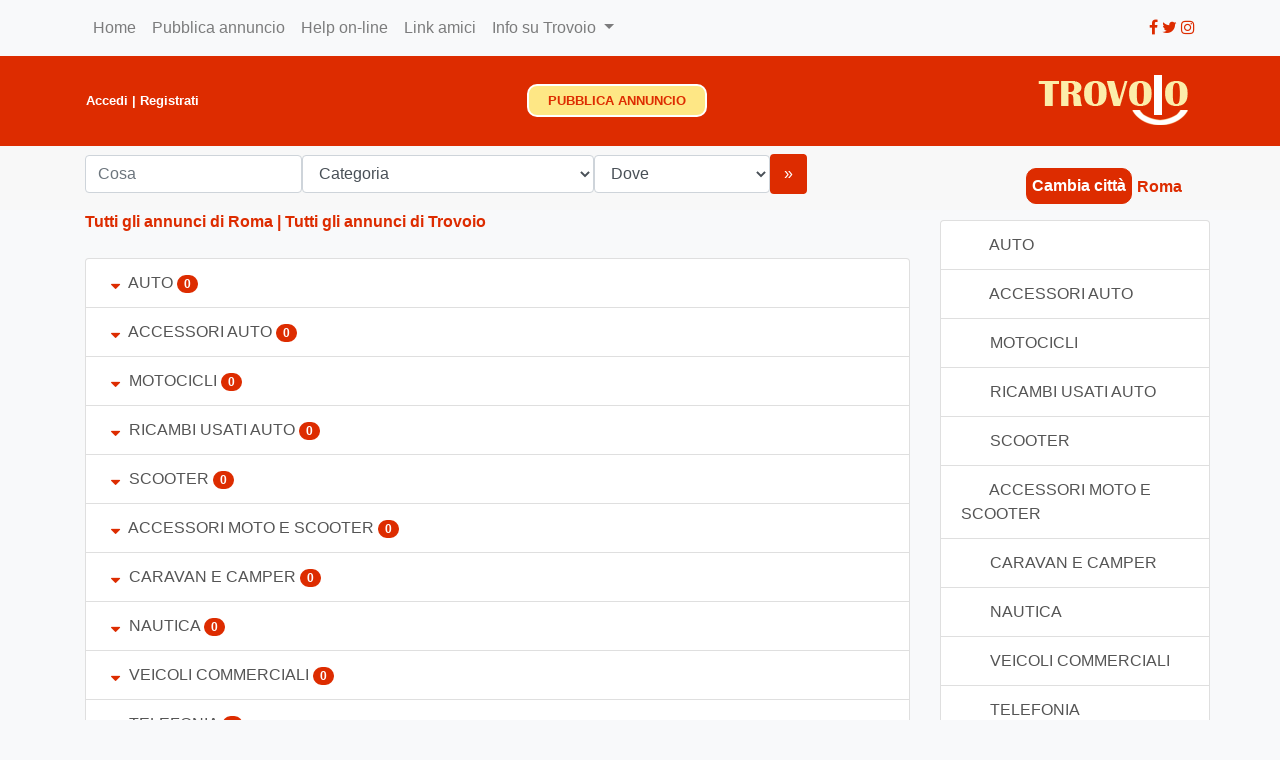

--- FILE ---
content_type: text/html; charset=UTF-8
request_url: https://trovoio.it/index.php?id_citta=543
body_size: 5670
content:
<html>
<head>
<meta name="google-site-verification" content="5a1iatWu_-Mky3Pmk9jjGHMbXyv7wmxWsO1ylQFHTPI" />
<meta name="viewport" content="width=device-width, initial-scale=1.0">
<meta http-equiv="Content-Type" content="text/html; charset=UTF-8">
<link rel="stylesheet" href="https://maxcdn.bootstrapcdn.com/bootstrap/4.0.0/css/bootstrap.min.css" integrity="sha384-Gn5384xqQ1aoWXA+058RXPxPg6fy4IWvTNh0E263XmFcJlSAwiGgFAW/dAiS6JXm" crossorigin="anonymous">
<script src="https://code.jquery.com/jquery-3.2.1.slim.min.js" integrity="sha384-KJ3o2DKtIkvYIK3UENzmM7KCkRr/rE9/Qpg6aAZGJwFDMVNA/GpGFF93hXpG5KkN" crossorigin="anonymous"></script>
<script src="https://cdnjs.cloudflare.com/ajax/libs/popper.js/1.12.9/umd/popper.min.js" integrity="sha384-ApNbgh9B+Y1QKtv3Rn7W3mgPxhU9K/ScQsAP7hUibX39j7fakFPskvXusvfa0b4Q" crossorigin="anonymous"></script>
<script src="https://maxcdn.bootstrapcdn.com/bootstrap/4.0.0/js/bootstrap.min.js" integrity="sha384-JZR6Spejh4U02d8jOt6vLEHfe/JQGiRRSQQxSfFWpi1MquVdAyjUar5+76PVCmYl" crossorigin="anonymous"></script>
<link rel="stylesheet" href="https://cdnjs.cloudflare.com/ajax/libs/font-awesome/4.7.0/css/font-awesome.min.css">
<link rel="stylesheet" href="css/stile.css">
<title>Roma - Annunci Gratis Trovoio</title>
<link rel="stylesheet" href="calendario/dhtmlgoodies_calendar.css?random=20051112" media="screen"></link>
	<script type="text/javascript" src="calendario/dhtmlgoodies_calendar.js?random=20260120"></script>
<meta name="description" content="Annunci gratuiti vendita o affitto case, annunci auto e moto usate, offerte lavoro MASSAGGI, INCONTRI, e molto altro. Inserisci gratis il tuo annuncio SU TROVOIO.IT">
<META NAME="Keywords" CONTENT="Annunci, gratis, Case, Auto, Moto, Offerte, lavoro, Usato, massaggi, cerco, offro, barattiscambi, attivita, tempolibero, ristoranti,  ">
</head>

<script language="JavaScript">
<!--

function GP_popupConfirmMsg(msg) { //v1.0
  document.MM_returnValue = confirm(msg);
}
//--></script>
<script language="JavaScript" type="text/javascript" src="wyzz.js"></script>
<script type="text/javascript">

function bookmark(){
    var title="Trovoio - Annunci Gratuiti";
    var url="https://www.trovoio.it"

    if (window.sidebar) window.sidebar.addPanel(title, url,"");

    else if( window.opera && window.print )
    {
    var mbm = document.createElement('a');
    mbm.setAttribute('rel','sidebar');
    mbm.setAttribute('href',url);
    mbm.setAttribute('title',title);
    mbm.click();
    }

    else if( document.all ) window.external.AddFavorite( url, title);

}

</script>
<body class="bg-light -bg-pic -fill-viewport">
<!-- google_ad_section_start(weight=ignore) -->
<nav class="navbar navbar-expand-sm navbar-light bg-light">
<div class="container">
        <button class="navbar-toggler" type="button" data-toggle="collapse" data-target="#navbarTogglerDemo03" aria-controls="navbarTogglerDemo03" aria-expanded="false" aria-label="Toggle navigation">
          <span class="navbar-toggler-icon"></span>
        </button>

        <div class="collapse navbar-collapse" id="navbarTogglerDemo03">
          <ul class="navbar-nav mr-auto mt-2 mt-lg-0">
            <li class="nav-item">
			<a href="index.php" class="nav-link">Home</a>
            </li>
            <li class="nav-item">
              <a class="nav-link" href="login.php?pub=1">Pubblica annuncio</a>
            </li>
						<li class="nav-item">
			<a href="help.php" class="nav-link">Help on-line</a>
            </li>
			<li class="nav-item">
			<a href="link_amici.php" class="nav-link">Link amici</a>
            </li>
			<li class="nav-item dropdown dmenu">
            <a class="nav-link dropdown-toggle" href="#" id="navbardrop" data-toggle="dropdown">
              Info su Trovoio            </a>
            <div class="dropdown-menu sm-menu">
              <a class="dropdown-item" href="chi_siamo.php">Chi siamo</a>
              <a class="dropdown-item" href="privacy.php">Informativa sulla privacy</a>
              <a class="dropdown-item" href="condizioni.php">Condizioni d'uso</a>
			  <a class="dropdown-item"href="contatti.php">Contattaci</a>
            </div>
          </li>
		  
          </ul>
          <div class="social-part">
            <i class="fa fa-facebook" aria-hidden="true" style="color:#dd2c00"></i>
            <i class="fa fa-twitter" aria-hidden="true" style="color:#dd2c00"></i>
            <i class="fa fa-instagram" aria-hidden="true" style="color:#dd2c00"></i>
          </div>
        </div>
		</div>
      </nav>


<div class="divide-nav">
  <div class="container">
        <p class="divide-text">
		
		
<table>
<tr>
<td class="w-80" nowrap>
<b class="boldbiancosmall"><a href="login.php" class="bianco">Accedi</a> | <a href="registra.php" class="bianco">Registrati</a></b>
</td>
<td class="w-100" align="center">
<div class="box_bottone_rosso_ins_ann"><a class="arancio" href="login.php?pub=1">PUBBLICA ANNUNCIO</a></div></td>

<td class="w-20"><a href="index.php"><img src="img/logo.gif" border="0"></a></td>
</tr>
</table>

</p>
  </div>
</div>

<nav class="navbar navbar-expand-sm navbar-custom bg-custom">
  <div class="container">
  	<div class="collapse navbar-collapse" id="navbarTogglerDemo03">
	<form action="cerca.php" method="post" class="form-inline" role="search"><input type="hidden" name="cerca" value="1">
        <div class="form-group">
          <input type="text" class="form-control" name="parola" placeholder="Cosa">
		  </div>
		  <div class="form-group">
		  <select name="cat_cerco" class="form-control">
<option value="a" selected>Categoria</option>
<option value="23">AUTO</option>
<option value="24">ACCESSORI AUTO</option>
<option value="26">MOTOCICLI</option>
<option value="25">RICAMBI USATI AUTO</option>
<option value="27">SCOOTER</option>
<option value="28">ACCESSORI MOTO E SCOOTER</option>
<option value="30">CARAVAN E CAMPER</option>
<option value="31">NAUTICA</option>
<option value="32">VEICOLI  COMMERCIALI </option>
<option value="34">TELEFONIA</option>
<option value="36">FOTOGRAFIA</option>
<option value="35">INFORMATICA</option>
<option value="37">VIDEOGIOCHI</option>
<option value="38">VIDEO AUDIO</option>
<option value="39">ARREDAMENTO </option>
<option value="40">CASALINGHI</option>
<option value="41">ABBIGLIAMENTO ACCESSORI</option>
<option value="42">PER I BAMBINI</option>
<option value="44">ELETTRODOMESTICI</option>
<option value="45">BICICLETTE</option>
<option value="46">COLLEZZIONISMO</option>
<option value="47">ANIMALI</option>
<option value="48">STRUMENTI MUSICALI</option>
<option value="43">FAI DA TE GIARDINO</option>
<option value="49">MUSICA FILM</option>
<option value="50">APPARTAMENTI</option>
<option value="51">VILLE </option>
<option value="52">TERRENI E RUSTICI</option>
<option value="54">CAMERE/POSTI LETTO</option>
<option value="53">LOCALI COMMERCIALI</option>
<option value="55">LOFT</option>
<option value="57">CASE VACANZA</option>
<option value="56">UFFICI E CAPANNONI</option>
<option value="58">OFFERTE LAVORO</option>
<option value="59">RICHIESTE LAVORO</option>
<option value="60">SERVIZI SANITARI</option>
<option value="61">BADANTI</option>
<option value="62">MASSAGGI E RELAX</option>
</select>
</div>
<div class="form-group">
<select name="citta_cerco" class="form-control">
<option value="a">Dove</option>
<option value="574">Agrigento</option>
<option value="487">Alessandria</option>
<option value="535">Ancona</option>
<option value="485">Aosta</option>
<option value="533">Arezzo</option>
<option value="536">Ascoli Piceno</option>
<option value="489">Asti</option>
<option value="562">Avellino</option>
<option value="553">Bari</option>
<option value="507">Belluno</option>
<option value="561">Benevento</option>
<option value="499">Bergamo</option>
<option value="2450">Biella</option>
<option value="521">Bologna</option>
<option value="505">Bolzano</option>
<option value="500">Brescia</option>
<option value="556">Brindisi</option>
<option value="1">Cagliari</option>
<option value="573">Caltanissetta</option>
<option value="550">Campobasso</option>
<option value="563">Caserta</option>
<option value="570">Catania</option>
<option value="564">Catanzaro</option>
<option value="547">Chieti</option>
<option value="2458">Cinisello Balsamo</option>
<option value="497">Como</option>
<option value="2444">Cosenza</option>
<option value="503">Cremona</option>
<option value="2445">Crotone</option>
<option value="486">Cuneo</option>
<option value="2459">Desenzano</option>
<option value="576">Enna</option>
<option value="519">Ferrara</option>
<option value="528">Firenze</option>
<option value="552">Foggia</option>
<option value="524">Forlì-Cesena</option>
<option value="545">Frosinone</option>
<option value="493">Genova</option>
<option value="515">Gorizia</option>
<option value="534">Grosseto</option>
<option value="492">Imperia</option>
<option value="551">Isernia</option>
<option value="546">L' Aquila</option>
<option value="494">La Spezia</option>
<option value="544">Latina</option>
<option value="555">Lecce</option>
<option value="2448">Lecco</option>
<option value="529">Livorno</option>
<option value="2449">Lodi</option>
<option value="532">Lucca</option>
<option value="537">Macerata</option>
<option value="504">Mantova</option>
<option value="526">Massa-Carrara</option>
<option value="557">Matera</option>
<option value="572">Messina</option>
<option value="501">MILANO</option>
<option value="525">Modena</option>
<option value="2456">Monza Brianza</option>
<option value="559">Napoli</option>
<option value="490">Novara</option>
<option value="566">Nuoro</option>
<option value="568">Oristano</option>
<option value="513">Padova</option>
<option value="575">Palermo</option>
<option value="518">Parma</option>
<option value="502">Pavia</option>
<option value="540">Perugia</option>
<option value="538">Pesaro e Urbino</option>
<option value="548">Pescara</option>
<option value="517">Piacenza</option>
<option value="530">Pisa</option>
<option value="527">Pistoia</option>
<option value="516">Pordenone</option>
<option value="558">Potenza</option>
<option value="2452">Prato</option>
<option value="571">Ragusa</option>
<option value="520">Ravenna</option>
<option value="565">Reggio Calabria</option>
<option value="523">Reggio Emilia</option>
<option value="542">Rieti</option>
<option value="522">Rimini</option>
<option value="543">Roma</option>
<option value="510">Rovigo</option>
<option value="560">Salerno</option>
<option value="2457">Saronno</option>
<option value="567">Sassari</option>
<option value="495">Savona</option>
<option value="531">Siena</option>
<option value="569">Siracusa</option>
<option value="496">Sondrio</option>
<option value="554">Taranto</option>
<option value="549">Teramo</option>
<option value="539">Terni</option>
<option value="488">Torino</option>
<option value="577">Trapani</option>
<option value="506">Trento</option>
<option value="508">Treviso</option>
<option value="2447">Trieste</option>
<option value="514">Udine</option>
<option value="498">Varese</option>
<option value="509">Venezia</option>
<option value="2451">Verbania</option>
<option value="491">Vercelli</option>
<option value="511">Verona</option>
<option value="2446">Vibo Valentia</option>
<option value="512">Vicenza</option>
<option value="541">Viterbo</option>
</select>
</div>
        
        <button type="submit" class="btn btn-info">&raquo;</button>
      </form>
	  
	  <div class="collapse navbar-collapse justify-content-end" id="navbarNavAltMarkup">
    <div class="navbar-nav align-items-end">
<div class="box_bottone_rosso_dx"><a href="index.php?cambia=1" class="bianco">Cambia citt&agrave;</a></div><div style="margin-top: 10px;padding: 5px;float: right;"><b class="titolo_arancio">Roma&nbsp;&nbsp;</b></div>
</div>
  </div>
	  
    </div>
  </div>
</nav><div class="container">
<div class="row">
  <div class="col-sm-9">

<b class="titolo_arancio">
<a href="annunci_all.php" class="arancio">Tutti gli annunci di Roma</a> | 
<a href="annunci_all_trovoio.php" class="arancio">Tutti gli annunci di Trovoio</a></b><br>
<br>

<ul class="list-group">
<li class="list-group-item"><a data-toggle="collapse" href="annunci.php?id_categ=23" aria-expanded="false" aria-controls="#demo_23"><span class="fa fa-sort-down"></span> AUTO</a>
<span class="badge badge-primary badge-pill">0</span>

</li>
<li class="list-group-item"><a data-toggle="collapse" href="annunci.php?id_categ=24" aria-expanded="false" aria-controls="#demo_24"><span class="fa fa-sort-down"></span> ACCESSORI AUTO</a>
<span class="badge badge-primary badge-pill">0</span>

</li>
<li class="list-group-item"><a data-toggle="collapse" href="annunci.php?id_categ=26" aria-expanded="false" aria-controls="#demo_26"><span class="fa fa-sort-down"></span> MOTOCICLI</a>
<span class="badge badge-primary badge-pill">0</span>

</li>
<li class="list-group-item"><a data-toggle="collapse" href="annunci.php?id_categ=25" aria-expanded="false" aria-controls="#demo_25"><span class="fa fa-sort-down"></span> RICAMBI USATI AUTO</a>
<span class="badge badge-primary badge-pill">0</span>

</li>
<li class="list-group-item"><a data-toggle="collapse" href="annunci.php?id_categ=27" aria-expanded="false" aria-controls="#demo_27"><span class="fa fa-sort-down"></span> SCOOTER</a>
<span class="badge badge-primary badge-pill">0</span>

</li>
<li class="list-group-item"><a data-toggle="collapse" href="annunci.php?id_categ=28" aria-expanded="false" aria-controls="#demo_28"><span class="fa fa-sort-down"></span> ACCESSORI MOTO E SCOOTER</a>
<span class="badge badge-primary badge-pill">0</span>

</li>
<li class="list-group-item"><a data-toggle="collapse" href="annunci.php?id_categ=30" aria-expanded="false" aria-controls="#demo_30"><span class="fa fa-sort-down"></span> CARAVAN E CAMPER</a>
<span class="badge badge-primary badge-pill">0</span>

</li>
<li class="list-group-item"><a data-toggle="collapse" href="annunci.php?id_categ=31" aria-expanded="false" aria-controls="#demo_31"><span class="fa fa-sort-down"></span> NAUTICA</a>
<span class="badge badge-primary badge-pill">0</span>

</li>
<li class="list-group-item"><a data-toggle="collapse" href="annunci.php?id_categ=32" aria-expanded="false" aria-controls="#demo_32"><span class="fa fa-sort-down"></span> VEICOLI  COMMERCIALI </a>
<span class="badge badge-primary badge-pill">0</span>

</li>
<li class="list-group-item"><a data-toggle="collapse" href="annunci.php?id_categ=34" aria-expanded="false" aria-controls="#demo_34"><span class="fa fa-sort-down"></span> TELEFONIA</a>
<span class="badge badge-primary badge-pill">0</span>

</li>
<li class="list-group-item"><a data-toggle="collapse" href="annunci.php?id_categ=36" aria-expanded="false" aria-controls="#demo_36"><span class="fa fa-sort-down"></span> FOTOGRAFIA</a>
<span class="badge badge-primary badge-pill">0</span>

</li>
<li class="list-group-item"><a data-toggle="collapse" href="annunci.php?id_categ=35" aria-expanded="false" aria-controls="#demo_35"><span class="fa fa-sort-down"></span> INFORMATICA</a>
<span class="badge badge-primary badge-pill">0</span>

</li>
<li class="list-group-item"><a data-toggle="collapse" href="annunci.php?id_categ=37" aria-expanded="false" aria-controls="#demo_37"><span class="fa fa-sort-down"></span> VIDEOGIOCHI</a>
<span class="badge badge-primary badge-pill">0</span>

</li>
<li class="list-group-item"><a data-toggle="collapse" href="annunci.php?id_categ=38" aria-expanded="false" aria-controls="#demo_38"><span class="fa fa-sort-down"></span> VIDEO AUDIO</a>
<span class="badge badge-primary badge-pill">0</span>

</li>
<li class="list-group-item"><a data-toggle="collapse" href="annunci.php?id_categ=39" aria-expanded="false" aria-controls="#demo_39"><span class="fa fa-sort-down"></span> ARREDAMENTO </a>
<span class="badge badge-primary badge-pill">3</span>

</li>
<li class="list-group-item"><a data-toggle="collapse" href="annunci.php?id_categ=40" aria-expanded="false" aria-controls="#demo_40"><span class="fa fa-sort-down"></span> CASALINGHI</a>
<span class="badge badge-primary badge-pill">0</span>

</li>
<li class="list-group-item"><a data-toggle="collapse" href="annunci.php?id_categ=41" aria-expanded="false" aria-controls="#demo_41"><span class="fa fa-sort-down"></span> ABBIGLIAMENTO ACCESSORI</a>
<span class="badge badge-primary badge-pill">0</span>

</li>
<li class="list-group-item"><a data-toggle="collapse" href="annunci.php?id_categ=42" aria-expanded="false" aria-controls="#demo_42"><span class="fa fa-sort-down"></span> PER I BAMBINI</a>
<span class="badge badge-primary badge-pill">0</span>

</li>
<li class="list-group-item"><a data-toggle="collapse" href="annunci.php?id_categ=44" aria-expanded="false" aria-controls="#demo_44"><span class="fa fa-sort-down"></span> ELETTRODOMESTICI</a>
<span class="badge badge-primary badge-pill">0</span>

</li>
<li class="list-group-item"><a data-toggle="collapse" href="annunci.php?id_categ=45" aria-expanded="false" aria-controls="#demo_45"><span class="fa fa-sort-down"></span> BICICLETTE</a>
<span class="badge badge-primary badge-pill">0</span>

</li>
<li class="list-group-item"><a data-toggle="collapse" href="annunci.php?id_categ=46" aria-expanded="false" aria-controls="#demo_46"><span class="fa fa-sort-down"></span> COLLEZZIONISMO</a>
<span class="badge badge-primary badge-pill">0</span>

</li>
<li class="list-group-item"><a data-toggle="collapse" href="annunci.php?id_categ=47" aria-expanded="false" aria-controls="#demo_47"><span class="fa fa-sort-down"></span> ANIMALI</a>
<span class="badge badge-primary badge-pill">0</span>

</li>
<li class="list-group-item"><a data-toggle="collapse" href="annunci.php?id_categ=48" aria-expanded="false" aria-controls="#demo_48"><span class="fa fa-sort-down"></span> STRUMENTI MUSICALI</a>
<span class="badge badge-primary badge-pill">0</span>

</li>
<li class="list-group-item"><a data-toggle="collapse" href="annunci.php?id_categ=43" aria-expanded="false" aria-controls="#demo_43"><span class="fa fa-sort-down"></span> FAI DA TE GIARDINO</a>
<span class="badge badge-primary badge-pill">0</span>

</li>
<li class="list-group-item"><a data-toggle="collapse" href="annunci.php?id_categ=49" aria-expanded="false" aria-controls="#demo_49"><span class="fa fa-sort-down"></span> MUSICA FILM</a>
<span class="badge badge-primary badge-pill">0</span>

</li>
<li class="list-group-item"><a data-toggle="collapse" href="annunci.php?id_categ=50" aria-expanded="false" aria-controls="#demo_50"><span class="fa fa-sort-down"></span> APPARTAMENTI</a>
<span class="badge badge-primary badge-pill">0</span>

</li>
<li class="list-group-item"><a data-toggle="collapse" href="annunci.php?id_categ=51" aria-expanded="false" aria-controls="#demo_51"><span class="fa fa-sort-down"></span> VILLE </a>
<span class="badge badge-primary badge-pill">0</span>

</li>
<li class="list-group-item"><a data-toggle="collapse" href="annunci.php?id_categ=52" aria-expanded="false" aria-controls="#demo_52"><span class="fa fa-sort-down"></span> TERRENI E RUSTICI</a>
<span class="badge badge-primary badge-pill">0</span>

</li>
<li class="list-group-item"><a data-toggle="collapse" href="annunci.php?id_categ=54" aria-expanded="false" aria-controls="#demo_54"><span class="fa fa-sort-down"></span> CAMERE/POSTI LETTO</a>
<span class="badge badge-primary badge-pill">0</span>

</li>
<li class="list-group-item"><a data-toggle="collapse" href="annunci.php?id_categ=53" aria-expanded="false" aria-controls="#demo_53"><span class="fa fa-sort-down"></span> LOCALI COMMERCIALI</a>
<span class="badge badge-primary badge-pill">0</span>

</li>
<li class="list-group-item"><a data-toggle="collapse" href="annunci.php?id_categ=55" aria-expanded="false" aria-controls="#demo_55"><span class="fa fa-sort-down"></span> LOFT</a>
<span class="badge badge-primary badge-pill">0</span>

</li>
<li class="list-group-item"><a data-toggle="collapse" href="annunci.php?id_categ=57" aria-expanded="false" aria-controls="#demo_57"><span class="fa fa-sort-down"></span> CASE VACANZA</a>
<span class="badge badge-primary badge-pill">0</span>

</li>
<li class="list-group-item"><a data-toggle="collapse" href="annunci.php?id_categ=56" aria-expanded="false" aria-controls="#demo_56"><span class="fa fa-sort-down"></span> UFFICI E CAPANNONI</a>
<span class="badge badge-primary badge-pill">0</span>

</li>
<li class="list-group-item"><a data-toggle="collapse" href="annunci.php?id_categ=58" aria-expanded="false" aria-controls="#demo_58"><span class="fa fa-sort-down"></span> OFFERTE LAVORO</a>
<span class="badge badge-primary badge-pill">0</span>

</li>
<li class="list-group-item"><a data-toggle="collapse" href="annunci.php?id_categ=59" aria-expanded="false" aria-controls="#demo_59"><span class="fa fa-sort-down"></span> RICHIESTE LAVORO</a>
<span class="badge badge-primary badge-pill">0</span>

</li>
<li class="list-group-item"><a data-toggle="collapse" href="annunci.php?id_categ=60" aria-expanded="false" aria-controls="#demo_60"><span class="fa fa-sort-down"></span> SERVIZI SANITARI</a>
<span class="badge badge-primary badge-pill">0</span>

</li>
<li class="list-group-item"><a data-toggle="collapse" href="annunci.php?id_categ=61" aria-expanded="false" aria-controls="#demo_61"><span class="fa fa-sort-down"></span> BADANTI</a>
<span class="badge badge-primary badge-pill">0</span>

</li>
<li class="list-group-item"><a data-toggle="collapse" href="annunci.php?id_categ=62" aria-expanded="false" aria-controls="#demo_62"><span class="fa fa-sort-down"></span> MASSAGGI E RELAX</a>
<span class="badge badge-primary badge-pill">0</span>

</li>
</ul>
<br>
</div>
   

<div class="col-sm-3">
<div id="sidebar-right">

<div class="list-group">
<a class="list-group-item" href="annunci.php?id_categ=23"><i class="fa  fa-fw" aria-hidden="true"></i>&nbsp; AUTO</a>
<a class="list-group-item" href="annunci.php?id_categ=24"><i class="fa  fa-fw" aria-hidden="true"></i>&nbsp; ACCESSORI AUTO</a>
<a class="list-group-item" href="annunci.php?id_categ=26"><i class="fa  fa-fw" aria-hidden="true"></i>&nbsp; MOTOCICLI</a>
<a class="list-group-item" href="annunci.php?id_categ=25"><i class="fa  fa-fw" aria-hidden="true"></i>&nbsp; RICAMBI USATI AUTO</a>
<a class="list-group-item" href="annunci.php?id_categ=27"><i class="fa  fa-fw" aria-hidden="true"></i>&nbsp; SCOOTER</a>
<a class="list-group-item" href="annunci.php?id_categ=28"><i class="fa  fa-fw" aria-hidden="true"></i>&nbsp; ACCESSORI MOTO E SCOOTER</a>
<a class="list-group-item" href="annunci.php?id_categ=30"><i class="fa  fa-fw" aria-hidden="true"></i>&nbsp; CARAVAN E CAMPER</a>
<a class="list-group-item" href="annunci.php?id_categ=31"><i class="fa  fa-fw" aria-hidden="true"></i>&nbsp; NAUTICA</a>
<a class="list-group-item" href="annunci.php?id_categ=32"><i class="fa  fa-fw" aria-hidden="true"></i>&nbsp; VEICOLI  COMMERCIALI </a>
<a class="list-group-item" href="annunci.php?id_categ=34"><i class="fa  fa-fw" aria-hidden="true"></i>&nbsp; TELEFONIA</a>
<a class="list-group-item" href="annunci.php?id_categ=36"><i class="fa  fa-fw" aria-hidden="true"></i>&nbsp; FOTOGRAFIA</a>
<a class="list-group-item" href="annunci.php?id_categ=35"><i class="fa  fa-fw" aria-hidden="true"></i>&nbsp; INFORMATICA</a>
<a class="list-group-item" href="annunci.php?id_categ=37"><i class="fa  fa-fw" aria-hidden="true"></i>&nbsp; VIDEOGIOCHI</a>
<a class="list-group-item" href="annunci.php?id_categ=38"><i class="fa  fa-fw" aria-hidden="true"></i>&nbsp; VIDEO AUDIO</a>
<a class="list-group-item" href="annunci.php?id_categ=39"><i class="fa  fa-fw" aria-hidden="true"></i>&nbsp; ARREDAMENTO </a>
<a class="list-group-item" href="annunci.php?id_categ=40"><i class="fa  fa-fw" aria-hidden="true"></i>&nbsp; CASALINGHI</a>
<a class="list-group-item" href="annunci.php?id_categ=41"><i class="fa  fa-fw" aria-hidden="true"></i>&nbsp; ABBIGLIAMENTO ACCESSORI</a>
<a class="list-group-item" href="annunci.php?id_categ=42"><i class="fa  fa-fw" aria-hidden="true"></i>&nbsp; PER I BAMBINI</a>
<a class="list-group-item" href="annunci.php?id_categ=44"><i class="fa  fa-fw" aria-hidden="true"></i>&nbsp; ELETTRODOMESTICI</a>
<a class="list-group-item" href="annunci.php?id_categ=45"><i class="fa  fa-fw" aria-hidden="true"></i>&nbsp; BICICLETTE</a>
<a class="list-group-item" href="annunci.php?id_categ=46"><i class="fa  fa-fw" aria-hidden="true"></i>&nbsp; COLLEZZIONISMO</a>
<a class="list-group-item" href="annunci.php?id_categ=47"><i class="fa  fa-fw" aria-hidden="true"></i>&nbsp; ANIMALI</a>
<a class="list-group-item" href="annunci.php?id_categ=48"><i class="fa  fa-fw" aria-hidden="true"></i>&nbsp; STRUMENTI MUSICALI</a>
<a class="list-group-item" href="annunci.php?id_categ=43"><i class="fa  fa-fw" aria-hidden="true"></i>&nbsp; FAI DA TE GIARDINO</a>
<a class="list-group-item" href="annunci.php?id_categ=49"><i class="fa  fa-fw" aria-hidden="true"></i>&nbsp; MUSICA FILM</a>
<a class="list-group-item" href="annunci.php?id_categ=50"><i class="fa  fa-fw" aria-hidden="true"></i>&nbsp; APPARTAMENTI</a>
<a class="list-group-item" href="annunci.php?id_categ=51"><i class="fa  fa-fw" aria-hidden="true"></i>&nbsp; VILLE </a>
<a class="list-group-item" href="annunci.php?id_categ=52"><i class="fa  fa-fw" aria-hidden="true"></i>&nbsp; TERRENI E RUSTICI</a>
<a class="list-group-item" href="annunci.php?id_categ=54"><i class="fa  fa-fw" aria-hidden="true"></i>&nbsp; CAMERE/POSTI LETTO</a>
<a class="list-group-item" href="annunci.php?id_categ=53"><i class="fa  fa-fw" aria-hidden="true"></i>&nbsp; LOCALI COMMERCIALI</a>
<a class="list-group-item" href="annunci.php?id_categ=55"><i class="fa  fa-fw" aria-hidden="true"></i>&nbsp; LOFT</a>
<a class="list-group-item" href="annunci.php?id_categ=57"><i class="fa  fa-fw" aria-hidden="true"></i>&nbsp; CASE VACANZA</a>
<a class="list-group-item" href="annunci.php?id_categ=56"><i class="fa  fa-fw" aria-hidden="true"></i>&nbsp; UFFICI E CAPANNONI</a>
<a class="list-group-item" href="annunci.php?id_categ=58"><i class="fa  fa-fw" aria-hidden="true"></i>&nbsp; OFFERTE LAVORO</a>
<a class="list-group-item" href="annunci.php?id_categ=59"><i class="fa  fa-fw" aria-hidden="true"></i>&nbsp; RICHIESTE LAVORO</a>
<a class="list-group-item" href="annunci.php?id_categ=60"><i class="fa  fa-fw" aria-hidden="true"></i>&nbsp; SERVIZI SANITARI</a>
<a class="list-group-item" href="annunci.php?id_categ=61"><i class="fa  fa-fw" aria-hidden="true"></i>&nbsp; BADANTI</a>
<a class="list-group-item" href="annunci.php?id_categ=62"><i class="fa  fa-fw" aria-hidden="true"></i>&nbsp; MASSAGGI E RELAX</a>
</div>
</div>

</div>
     </div>
	
</div>
		
		<div class="abs"></div>
</div>
<div id="footer">

<a href="index.php?id_citta=574" class="sottol">Agrigento</a> 
<a href="index.php?id_citta=487" class="sottol">Alessandria</a> 
<a href="index.php?id_citta=535" class="sottol">Ancona</a> 
<a href="index.php?id_citta=485" class="sottol">Aosta</a> 
<a href="index.php?id_citta=533" class="sottol">Arezzo</a> 
<a href="index.php?id_citta=536" class="sottol">Ascoli Piceno</a> 
<a href="index.php?id_citta=489" class="sottol">Asti</a> 
<a href="index.php?id_citta=562" class="sottol">Avellino</a> 
<a href="index.php?id_citta=553" class="sottol">Bari</a> 
<a href="index.php?id_citta=507" class="sottol">Belluno</a> 
<a href="index.php?id_citta=561" class="sottol">Benevento</a> 
<a href="index.php?id_citta=499" class="sottol">Bergamo</a> 
<a href="index.php?id_citta=2450" class="sottol">Biella</a> 
<a href="index.php?id_citta=521" class="sottol">Bologna</a> 
<a href="index.php?id_citta=505" class="sottol">Bolzano</a> 
<a href="index.php?id_citta=500" class="sottol">Brescia</a> 
<a href="index.php?id_citta=556" class="sottol">Brindisi</a> 
<a href="index.php?id_citta=1" class="sottol">Cagliari</a> 
<a href="index.php?id_citta=573" class="sottol">Caltanissetta</a> 
<a href="index.php?id_citta=550" class="sottol">Campobasso</a> 
<a href="index.php?id_citta=563" class="sottol">Caserta</a> 
<a href="index.php?id_citta=570" class="sottol">Catania</a> 
<a href="index.php?id_citta=564" class="sottol">Catanzaro</a> 
<a href="index.php?id_citta=547" class="sottol">Chieti</a> 
<a href="index.php?id_citta=2458" class="sottol">Cinisello Balsamo</a> 
<a href="index.php?id_citta=497" class="sottol">Como</a> 
<a href="index.php?id_citta=2444" class="sottol">Cosenza</a> 
<a href="index.php?id_citta=503" class="sottol">Cremona</a> 
<a href="index.php?id_citta=2445" class="sottol">Crotone</a> 
<a href="index.php?id_citta=486" class="sottol">Cuneo</a> 
<a href="index.php?id_citta=2459" class="sottol">Desenzano</a> 
<a href="index.php?id_citta=576" class="sottol">Enna</a> 
<a href="index.php?id_citta=519" class="sottol">Ferrara</a> 
<a href="index.php?id_citta=528" class="sottol">Firenze</a> 
<a href="index.php?id_citta=552" class="sottol">Foggia</a> 
<a href="index.php?id_citta=524" class="sottol">Forlì-Cesena</a> 
<a href="index.php?id_citta=545" class="sottol">Frosinone</a> 
<a href="index.php?id_citta=493" class="sottol">Genova</a> 
<a href="index.php?id_citta=515" class="sottol">Gorizia</a> 
<a href="index.php?id_citta=534" class="sottol">Grosseto</a> 
<a href="index.php?id_citta=492" class="sottol">Imperia</a> 
<a href="index.php?id_citta=551" class="sottol">Isernia</a> 
<a href="index.php?id_citta=546" class="sottol">L' Aquila</a> 
<a href="index.php?id_citta=494" class="sottol">La Spezia</a> 
<a href="index.php?id_citta=544" class="sottol">Latina</a> 
<a href="index.php?id_citta=555" class="sottol">Lecce</a> 
<a href="index.php?id_citta=2448" class="sottol">Lecco</a> 
<a href="index.php?id_citta=529" class="sottol">Livorno</a> 
<a href="index.php?id_citta=2449" class="sottol">Lodi</a> 
<a href="index.php?id_citta=532" class="sottol">Lucca</a> 
<a href="index.php?id_citta=537" class="sottol">Macerata</a> 
<a href="index.php?id_citta=504" class="sottol">Mantova</a> 
<a href="index.php?id_citta=526" class="sottol">Massa-Carrara</a> 
<a href="index.php?id_citta=557" class="sottol">Matera</a> 
<a href="index.php?id_citta=572" class="sottol">Messina</a> 
<a href="index.php?id_citta=501" class="sottol">MILANO</a> 
<a href="index.php?id_citta=525" class="sottol">Modena</a> 
<a href="index.php?id_citta=2456" class="sottol">Monza Brianza</a> 
<a href="index.php?id_citta=559" class="sottol">Napoli</a> 
<a href="index.php?id_citta=490" class="sottol">Novara</a> 
<a href="index.php?id_citta=566" class="sottol">Nuoro</a> 
<a href="index.php?id_citta=568" class="sottol">Oristano</a> 
<a href="index.php?id_citta=513" class="sottol">Padova</a> 
<a href="index.php?id_citta=575" class="sottol">Palermo</a> 
<a href="index.php?id_citta=518" class="sottol">Parma</a> 
<a href="index.php?id_citta=502" class="sottol">Pavia</a> 
<a href="index.php?id_citta=540" class="sottol">Perugia</a> 
<a href="index.php?id_citta=538" class="sottol">Pesaro e Urbino</a> 
<a href="index.php?id_citta=548" class="sottol">Pescara</a> 
<a href="index.php?id_citta=517" class="sottol">Piacenza</a> 
<a href="index.php?id_citta=530" class="sottol">Pisa</a> 
<a href="index.php?id_citta=527" class="sottol">Pistoia</a> 
<a href="index.php?id_citta=516" class="sottol">Pordenone</a> 
<a href="index.php?id_citta=558" class="sottol">Potenza</a> 
<a href="index.php?id_citta=2452" class="sottol">Prato</a> 
<a href="index.php?id_citta=571" class="sottol">Ragusa</a> 
<a href="index.php?id_citta=520" class="sottol">Ravenna</a> 
<a href="index.php?id_citta=565" class="sottol">Reggio Calabria</a> 
<a href="index.php?id_citta=523" class="sottol">Reggio Emilia</a> 
<a href="index.php?id_citta=542" class="sottol">Rieti</a> 
<a href="index.php?id_citta=522" class="sottol">Rimini</a> 
<a href="index.php?id_citta=543" class="sottol">Roma</a> 
<a href="index.php?id_citta=510" class="sottol">Rovigo</a> 
<a href="index.php?id_citta=560" class="sottol">Salerno</a> 
<a href="index.php?id_citta=2457" class="sottol">Saronno</a> 
<a href="index.php?id_citta=567" class="sottol">Sassari</a> 
<a href="index.php?id_citta=495" class="sottol">Savona</a> 
<a href="index.php?id_citta=531" class="sottol">Siena</a> 
<a href="index.php?id_citta=569" class="sottol">Siracusa</a> 
<a href="index.php?id_citta=496" class="sottol">Sondrio</a> 
<a href="index.php?id_citta=554" class="sottol">Taranto</a> 
<a href="index.php?id_citta=549" class="sottol">Teramo</a> 
<a href="index.php?id_citta=539" class="sottol">Terni</a> 
<a href="index.php?id_citta=488" class="sottol">Torino</a> 
<a href="index.php?id_citta=577" class="sottol">Trapani</a> 
<a href="index.php?id_citta=506" class="sottol">Trento</a> 
<a href="index.php?id_citta=508" class="sottol">Treviso</a> 
<a href="index.php?id_citta=2447" class="sottol">Trieste</a> 
<a href="index.php?id_citta=514" class="sottol">Udine</a> 
<a href="index.php?id_citta=498" class="sottol">Varese</a> 
<a href="index.php?id_citta=509" class="sottol">Venezia</a> 
<a href="index.php?id_citta=2451" class="sottol">Verbania</a> 
<a href="index.php?id_citta=491" class="sottol">Vercelli</a> 
<a href="index.php?id_citta=511" class="sottol">Verona</a> 
<a href="index.php?id_citta=2446" class="sottol">Vibo Valentia</a> 
<a href="index.php?id_citta=512" class="sottol">Vicenza</a> 
<a href="index.php?id_citta=541" class="sottol">Viterbo</a> 

</div>

</body>
</html>


--- FILE ---
content_type: text/css
request_url: https://trovoio.it/css/stile.css
body_size: 1884
content:
@media (min-width:576px){.container{max-width:540px}}
@media (min-width:768px){.container{max-width:810px}}
@media (min-width:992px){.container{max-width:960px}}
@media (min-width:1200px){.container{max-width:1140px}}

a {
    color: #555;
    text-decoration: none;
}

a:Visited {
    color: #555;
    text-decoration: underline;
}

a.list-group-item, button.list-group-item {
    color: #555;
}

.bg-custom {
        background: #dd2c00;
    }

a.bianco {color:#FFFFFF; text-decoration:none;}
a.bianco:hover {color:#FFFFFF; text-decoration:underline}

a.arancio {color:#dd2c00; text-decoration:none;}
a.arancio:hover {color:#dd2c00; text-decoration:underline}

.panel > .panel-heading {
    background-image: none;
    background-color: #dd2c00;
    color: white;
	border-color: #dd2c00;

}

.card-title-brabs {
    margin-bottom: .75rem;
    color: #dd2c00;
}

.column-brabs {
  float: left;
  width: 25%;
  padding: 5px;
}

/* Clear floats after image containers */
.row-brabs::after {
  content: "";
  clear: both;
  display: table;
}

li.borderless {
  border: 0px solid #dd2c00;
  
}

.btn-primary {
    color: #fff;
    background-color: #dd2c00;
    border-color: #dd2c00;
}

.badge-primary {
    color: #fff;
    background-color: #dd2c00;
}

.fa-sort-down {
  color: #dd2c00;
  margin-right: 5px;
  margin-left: 5px;
}

/* change the background color */
.navbar-custom {
    background-color: #f8f8f8;
	padding-bottom: 0px;
}

.btn-info {
    color: #fff;
    background-color: #dd2c00;
	border: 2px solid #dd2c00;
}

.btn-info:hover, .btn-info:focus, .btn-info:active, .btn-info.active, .open>.dropdown-toggle.btn-info {
    color: #dd2c00;
    background-color: #FFFFFF;
    border: 2px solid #dd2c00;
}

.divide-nav{
  height: 100px;
  background-color: #dd2c00;
}

.divide-text{
    color:#fff;
    line-height: 20px;
    font-size:20px;
    padding: 15px 15px;
}

.affix {
  top: 50px;
  width:100%;
}

.divide-nav{
  height: 90px;
  background-color: #dd2c00;
}

.divide-text{
    color:#fff;
    line-height: 20px;
    font-size:20px;
    padding: 15px 0;
}

.table-responsive-1 {
  width: 100%;
  overflow-x: auto;
  overflow-y: hidden;
  -webkit-overflow-scrolling: touch;
  -ms-overflow-style: -ms-autohiding-scrollbar;
}

.table-responsive {
    /* width: 100%; */
    /* margin-bottom: 15px; */
    /* overflow-y: hidden; */
    -ms-overflow-style: -ms-autohiding-scrollbar;
    border: 0px solid #dd2c00;
}

#sidebar-left {
	float: left;
	width: 270px;
	position:relative;
	z-index:2;
	padding:0px;
}
#sidebar-right {
	width: 270px;
	position:relative;
	z-index:2;
	padding:0px;
	margin-top: 10px;
}

#header {
	
	padding-top: 15px;
	padding-bottom: 15px;
	background:#FFFFFF;
	min-height: 255px;
	padding: 0px;
	position:relative;
	z-index:2;
}
#content {
	padding:25px;
	margin:0 0 0 0;
}

#footer {
	background: #dd2c00;
	padding: 10px;
	clear: both;
	position: relative;
	min-height: 80px;
	color: #FFFFFF;
	text-align: center;
}

.abs {/* sidebar */ 
	position:absolute;
	left:0;
	top:250px;
	bottom:0;
	background: #FFFFFF;
	z-index:1;
}

.box_bottone_rosso_dx {
	margin-top: 0px;
	padding: 5px;
	background-color: #dd2c00;
	border: 1px solid #dd2c00;
	border-radius: 10px;
	text-align: center;
	color: #FFFFFF;
	font-weight: bold;
}

.box_bottone_rosso_ins_ann {
	padding: 7px;
	background-color: #fee785;
	border: 2px solid #FFFFFF;
	border-radius: 10px;
	text-align: center;
	font-size: 13px;
	color: #dd2c00;
	width: 180px;
	font-weight: bold;
}

.titolo_arancio {
	color: #dd2c00;
	font-size: 16px;
	font-weight: bold;
}

.list-group-item.active, .list-group-item.active:focus, .list-group-item.active:hover
{
	background-color: #dd2c00;
	border-color: #dd2c00;
}

polygon.hoverable
{
    fill: transparent;
    stroke:gray; /* Replace with none if you like, se no era in grey */
    stroke-width: 3;
    cursor: pointer;
}

polygon.hoverable:hover
{
 stroke:#dd2c00;   
}

.nav-sidebar {
            margin-right: 0px; /* 20px padding + 1px border */
            margin-bottom: 0px;
			margin-top: 0px;
            margin-left: 0px;
			background-color: #fcedaa;
        }
        .nav-sidebar > li > a {
            padding-right: 20px;
            padding-left: 20px;
			background-color: #fcedaa;
        }
        .nav-sidebar > .active > a,
        .nav-sidebar > .active > a:hover,
        .nav-sidebar > .active > a:focus {
            color: #fff;
            background-color: #dd2c00;
        }


.nobold {
	font-family:  Verdana, Tahoma, Helvetica,Arial, sans-serif;
	font-size: 16px;
	font-weight: normal;
	color: #474747;
	text-decoration: none;
}

.nobold_justify {
	font-family:  Verdana, Tahoma, Helvetica,Arial, sans-serif;
	font-size: 16px;
	font-weight: normal;
	color: #474747;
	text-decoration: none;
	text-align: justify;
    text-justify: inter-word;
}

.bold {
	font-family:  Verdana, Tahoma, Helvetica,Arial, sans-serif;
	font-size: 16px;
	font-weight: bold;
	color: #474747;
	text-decoration: none;
}

.boldbianco {
	font-family:  Verdana, Tahoma, Helvetica,Arial, sans-serif;
	font-size: 16px;
	font-weight: bold;
	color: #FFFFFF;
	text-decoration: none;
}

.boldbiancosmall {
	font-family:  Verdana, Tahoma, Helvetica,Arial, sans-serif;
	font-size: 13px;
	font-weight: bold;
	color: #FFFFFF;
	text-decoration: none;
}

.tdbold {
	font-family:  Verdana, Tahoma, Helvetica,Arial, sans-serif;
	font-size: 16px;
	font-weight: bold;
	color: #474747;
	text-decoration: none;
}

.errore {
	font-family:  Verdana, Tahoma, Helvetica,Arial, sans-serif;
	font-size: 16px;
	font-weight: bold;
	color: #CC0000;
	text-decoration: none;
}

.boldbianco {
	font-family:  Verdana, Tahoma, Helvetica,Arial, sans-serif;
	font-size: 16px;
	font-weight: bold;
	color: #FFFFFF;
	text-decoration: none;
}

.tdboldtitolo {
	font-family:  Verdana, Tahoma, Helvetica,Arial, sans-serif;
	font-size: 16px;
	font-weight: bold;
	color: #dd2c00;
	text-decoration: none;
}

.boldrosso {
	font-family:  Verdana, Tahoma, Helvetica,Arial, sans-serif;
	font-size: 16px;
	font-weight: bold;
	color: #cc0000;
	text-decoration: none;
}

.boldblu {
	font-family:  Verdana, Tahoma, Helvetica,Arial, sans-serif;
	font-size: 16px;
	font-weight: bold;
	color: #dd2c00;
	text-decoration: none;
}

.footer {
    font-family:  Verdana, Tahoma, Helvetica,Arial, sans-serif;
	font-size: 13px;
	font-weight: bold;
	color: #FFFFFF;
}

.input {
    font-family:  Verdana, Tahoma, Helvetica,Arial, sans-serif;
	font-size: 13px;
	font-weight: bold;
	color: #474747;
	width: 200px;
	height: 19px; 
}

.input25 {
    font-family:  Verdana, Tahoma, Helvetica,Arial, sans-serif;
	font-size: 13px;
	font-weight: bold;
	color: #474747;
	width: 25px;
	height: 19px; 
}

.input50 {
    font-family:  Verdana, Tahoma, Helvetica,Arial, sans-serif;
	font-size: 13px;
	font-weight: bold;
	color: #474747;
	width: 50px;
	height: 19px; 
}

.input80 {
    font-family:  Verdana, Tahoma, Helvetica,Arial, sans-serif;
	font-size: 13px;
	font-weight: bold;
	color: #474747;
	width: 80px;
	height: 19px; 
}

.input100 {
    font-family:  Verdana, Tahoma, Helvetica,Arial, sans-serif;
	font-size: 13px;
	font-weight: bold;
	color: #474747;
	width: 100px;
	height: 19px; 
}

.input120 {
    font-family:  Verdana, Tahoma, Helvetica,Arial, sans-serif;
	font-size: 13px;
	font-weight: bold;
	color: #474747;
	width: 120px;
	height: 19px; 
}

.input150 {
    font-family:  Verdana, Tahoma, Helvetica,Arial, sans-serif;
	font-size: 13px;
	font-weight: bold;
	color: #474747;
	width: 150px;
}

.input250 {
    font-family:  Verdana, Tahoma, Helvetica,Arial, sans-serif;
	font-size: 16px;
	font-weight: bold;
	color: #474747;
	width: 250px;
}

.input300 {
    font-family:  Verdana, Tahoma, Helvetica,Arial, sans-serif;
	font-size: 13px;
	font-weight: bold;
	color: #474747;
	width: 300px;
}

.input400 {
    font-family:  Verdana, Tahoma, Helvetica,Arial, sans-serif;
	font-size: 13px;
	font-weight: bold;
	color: #474747;
	width: 400px;
}

.input350 {
    font-family:  Verdana, Tahoma, Helvetica,Arial, sans-serif;
	font-size: 13px;
	font-weight: bold;
	color: #474747;
	width: 350px;
}

.input450 {
    font-family:  Verdana, Tahoma, Helvetica,Arial, sans-serif;
	font-size: 13px;
	font-weight: bold;
	color: #474747;
	width: 450px;
}

.input550 {
    font-family:  Verdana, Tahoma, Helvetica,Arial, sans-serif;
	font-size: 16px;
	font-weight: bold;
	color: #474747;
	width: 550px; 
}

.textarea {
    font-family:  Verdana, Tahoma, Helvetica,Arial, sans-serif;
	font-size: 13px;
	font-weight: bold;
	color: #474747;
	width: 200px;
	height: 200px; 
}

.textarea_lungo {
    font-family:  Verdana, Tahoma, Helvetica,Arial, sans-serif;
	font-size: 13px;
	font-weight: bold;
	color: #474747;
	width: 525px;
	height: 65px; 
}

.textareasmall {
    font-family:  Verdana, Tahoma, Helvetica,Arial, sans-serif;
	font-size: 13px;
	font-weight: bold;
	color: #474747;
	width: 120px;
	height: 80px; 
}

.textareasemismall {
    font-family:  Verdana, Tahoma, Helvetica,Arial, sans-serif;
	font-size: 13px;
	font-weight: bold;
	color: #474747;
	width: 280px;
	height: 40px; 
}

.submit {
    font-family:  Verdana, Tahoma, Helvetica,Arial, sans-serif;
	font-size: 13px;
	font-weight: bold;
	color: #FFFFFF;
	background: #dd2c00;
	width: 200px;
	height: 22px; 
}
.submit50 {
    font-family:  Verdana, Tahoma, Helvetica,Arial, sans-serif;
	font-size: 13px;
	font-weight: bold;
	color: #FFFFFF;
	background: #dd2c00;
	width: 50px;
	height: 22px; 
}

.textarea300 {
    font-family:  Verdana, Tahoma, Helvetica,Arial, sans-serif;
	font-size: 13px;
	font-weight: bold;
	color: #474747;
	width: 400px;
	height: 200px; 
}

.submit200 {
    font-family:  Verdana, Tahoma, Helvetica,Arial, sans-serif;
	font-size: 13px;
	font-weight: bold;
	color: #FFFFFF;
	background: #dd2c00;
	width: 200px;
	height: 22px; 
}

.submit300 {
    font-family:  Verdana, Tahoma, Helvetica,Arial, sans-serif;
	font-size: 13px;
	font-weight: bold;
	color: #FFFFFF;
	background: #dd2c00;
	width: 300px;
	height: 22px; 
}

.submit450 {
    font-family:  Verdana, Tahoma, Helvetica,Arial, sans-serif;
	font-size: 13px;
	font-weight: bold;
	color: #FFFFFF;
	background: #dd2c00;
	width: 450px;
	height: 22px; 
}




a.listannunci {
color: #000000; 
font-family: Verdana, Tahoma, Helvetica,Arial, sans-serif;
font-size: 14px;
font-weight: normal;
text-decoration:none
}
a.listannunci:Visited {
color:#000000;
font-family: Verdana, Tahoma, Helvetica,Arial, sans-serif;
font-weight: normal;
font-size: 14px;
}
a.listannunci:Hover {
color: #000000;
background: #dedede; 
font-family: Verdana, Tahoma, Helvetica,Arial, sans-serif;
font-size: 14px;
font-weight: normal;
text-decoration: none
}

.bold {
	font-size: 14px;
	font-weight: bold;
	color: #000000;
}

.bold10grigio {
	font-size: 14px;
	font-weight: bold;
	color: #666666;
}

.bold11grigio {
	font-size: 14px;
	font-weight: bold;
	color: #666666;
}

.nobold {
	font-size: 14px;
	font-weight: normal;
	color: #000000;
}

.nobold10grigio {
	font-size: 14px;
	font-weight: normal;
	color: #666666;
}

.bold10grigiolink {
	font-size: 14px;
	font-weight: bold;
	color: #333333;
}

.nobold9 {
	font-size: 9px;
	font-weight: normal;
	color: #000000;
}

.nobold10 {
	font-size: 10px;
	font-weight: normal;
	color: #000000;
}

.boldrosso {
	font-size: 14px;
	font-weight: bold;
	color: #CC0000;
}

.boldrosso_big {
	font-size: 14px;
	font-weight: bold;
	color: #CC0000;
}

.grigiochiaro {
	font-size: 14px;
	font-weight: normal;
	color: #999999;
}
.textarea {
	font-size: 14px;
	font-weight: normal;
	color: #000000;
	text-decoration: none;
	height: 100px;
	width: 250px;
}

a.sottol {
color: #000000; 
font-family: Verdana, Tahoma, Helvetica,Arial, sans-serif;
font-size: 14px;
text-decoration:underline
}
a.sottol:Visited {
color:<?php echo $colore_link_def; ?>;
font-family: Verdana, Tahoma, Helvetica,Arial, sans-serif;
font-size: 14px;
}
a.sottol:Hover {
color: <?php echo $colore_link_def; ?>;
background: <?php echo $colore_link_over_def; ?>; 
font-family: Verdana, Tahoma, Helvetica,Arial, sans-serif;
font-size: 14px;
text-decoration: none
}

.titolo {
	color: #dd2c00;
	font-weight: bold;
	font-family: Verdana, Tahoma, Helvetica,Arial, sans-serif;
    font-size: 13px;
}

.titolobig {
	color: #dd2c00;
	font-weight: bold;
	font-family: Verdana, Tahoma, Helvetica,Arial, sans-serif;
    font-size: 14px;
}

.submit {
	color: #FFFFFF;
	font-weight: bold;
	background: #dd2c00;
	height: 22px;
	width: 250px;
}

.submit180col {
	color: color: #FFFFFF;
	font-weight: bold;
	background: #dd2c00;
	height: 22px;
	width: 180px;
}

.input {
	color: #000000;
	font-weight: normal;
	height: 22px;
	width: 250px;
}

.input70 {
	color: #000000;
	font-weight: normal;
	height: 22px;
	width: 70px;
}

.input100 {
	color: #000000;
	font-weight: normal;
	height: 22px;
	width: 100px;
}

.input450 {
	color: #000000;
	font-weight: normal;
	height: 22px;
	width: 450px;
}

.input150h20 {
	color: #000000;
	font-weight: normal;
	height: 20px;
	width: 150px;
}

.textarea {
	color: #000000;
	font-weight: normal;
	height: 100px;
	width: 250px;
}

.textarea400 {
	color: #000000;
	font-weight: normal;
	height: 80px;
	width: 400px;
	font-size: 11px;
}

.input50 {
	color: #000000;
	font-weight: normal;
	height: 22px;
	width: 50px;
}

.input60 {
	color: #000000;
	font-weight: normal;
	height: 22px;
	width: 60px;
}

.input400 {
	color: #000000;
	font-weight: normal;
	height: 22px;
	width: 400px;
}













--- FILE ---
content_type: text/css
request_url: https://trovoio.it/wyzzstyles/style.css
body_size: 398
content:
/* WYSIWYG EDITOR */

/* Toolbar */
.toolbar   { border: 1px solid #999999; height: 24px; background-color:#cccccc; }
.wyzz_alleditor	{ display: block; border:1px #aaa solid; width:520px; background:#e0e0e0; padding:2px;position:relative;}
.wyzz_alleditor div 	{ display:block;}

/* Command Buttons */
.button     { width: 20px; height: 20px; border: 1px solid transparent; margin: 0px; padding: 0px; background: transparent; }
.closebutton { float:right; padding: 2px; }
.buttonOver { width: 20px; height: 20px; border: 1px solid #999999; margin: 0px; padding: 0px;  }
.separator { width: 2px; border-left: 1px solid #eeeeee; margin: 0px; padding: 0px; }

/* others */
.colorpicker, .colorbackpicker, .fontpicker, .headerpicker, .helpbox, .linkdialog	{ position:absolute; width: 216px; background:#eee; display:block; padding:0px; margin-top:0px; border:1px #555 solid;line-height:1.4}
.specialpicker	{ position:absolute; width: 216px; background:#eee; display:block; padding-top:20px;padding-left:20px; margin-top:0px; border:1px #555 solid;line-height:1.4}
.help {margin: 10px; font: 12px bold verdana,helvetica,arial,sans-serif black; text-align:center }
.help h4 {font: 18px bold verdana,helvetica,arial,sans-serif black; padding-top:10px}
.colorpicker a, .colorbackpicker a { border:1px #fff solid; height:10px; width:10px; font-size:0.01em; display:block;float:left; margin-right:0px;}
.colorpicker a:hover, .colorbackpicker a:hover { border:1px #f00 solid;}
.fontpicker a, .headerpicker a { color:#333;text-decoration:none;background:#eee;}
.fontpicker a:hover, .headerpicker a:hover, .specialpicker a:hover { color: #666 }
.specialpicker a { color:#333;font-family:arial;text-decoration:none;background:#eee;height:13px; width:12px;font-size:14px}
.charbutton { width:12px;height:14px; }

--- FILE ---
content_type: text/javascript
request_url: https://trovoio.it/wyzz.js
body_size: 8752
content:
// WYZZ Copyright (c) 2007 The Mouse Whisperer
// Contains code Copyright (c) 2006 openWebWare.com
// This copyright notice MUST stay intact for use.
//
// An open source WYSIWYG editor for use in web based applications.
// For full source code and docs, visit http://www.wyzz.info
//
// This library is free software; you can redistribute it and/or modify 
// it under the terms of the GNU Lesser General Public License as published 
// by the Free Software Foundation; either version 2.1 of the License, or 
// (at your option) any later version.
//
// This library is distributed in the hope that it will be useful, but 
// WITHOUT ANY WARRANTY; without even the implied warranty of MERCHANTABILITY 
// or FITNESS FOR A PARTICULAR PURPOSE. See the GNU Lesser General Public 
// License for more details.
//
// You should have received a copy of the GNU Lesser General Public License along 
// with this library; if not, write to the Free Software Foundation, Inc., 59 
// Temple Place, Suite 330, Boston, MA 02111-1307 USA 
/****************************************************************************************/
// MODIFY THE PARAMETERS IN THE FOLLOWING SECTION TO SUIT YOUR APPLICATION ///////////////

// Editor Width and Height
wyzzW = 500;
wyzzH = 200;

// Number of toolbars - must be either 1 or 2
// If set to 1, the first tooolbar (defined in array buttonName below) will be ignored
toolbarCount = 1;

// Edit region stylesheet
editstyle = 'wyzzstyles/editarea.css';

// Do we want to try to clean the code to emulate xhtml? 1=Yes, 0=No
xhtml_out = 1;

// Style Sheet
document.write('<link rel="stylesheet" type="text/css" href="wyzzstyles/style.css">\n');

// TOOLBARS ARRAYS
// Order of available commands in toolbar
// Remove from this any buttons not required in your application
var buttonName = new Array("font","headers","separator","bold","italic","underline","separator","justifyleft","justifycenter","justifyright","justifyfull","separator","indent","outdent","separator","insertunorderedlist","insertorderedlist");

// Order of available commands in toolbar2
// Remove from this any buttons not required in your application
var buttonName2 = new Array("font","headers","separator","bold","italic","underline","separator","justifyleft","justifycenter","justifyright","justifyfull","separator","indent","outdent","separator","insertunorderedlist","insertorderedlist","separator","forecolor","backcolor","separator","inserthorizontalrule");

var myFonts = new Array("Georgia","Verdana","Arial","Arial Black","impact","Times New Roman","Courier New","Comic Sans MS","Helvetica","Trebuchet MS","Tahoma");

var specialChars = new Array("&copy;","&reg;","&#153;","&agrave;","&aacute;","&ccedil;","&egrave;","&eacute;","&euml;","&igrave;","&iacute;","&ntilde;","&ograve;","&oacute;","&ouml;","&ugrave;","&uacute;","&uuml;","&pound;","&cent;","&yen;","&euro;","&#147;","&#148;","&laquo;","&raquo;","&#149;","&#151;","&#133;","&para;","&#8224;","&#8225;","&times;","&divide;","&deg;","&plusmn;","&frac14;","&frac12;","&frac34;","&not;","&lt;","&gt;","&Delta;","&lambda;","&Phi;","&Psi;","&Sigma;","&int;","&alpha;","&beta;","&Omega;","&mu;","&pi;","&theta;","&harr;","&infin;","&radic;","&asymp;","&ne;","&equiv;","&le;","&ge;","&iexcl;","&iquest;","&spades;","&clubs;","&hearts;","&diams;");

// DON'T MODIFY BEYOND THIS LINE unless you know what you are doing //////////////
/********************************************************************************/

version = "0.62"; // Please leave this

var Headers = new Array("P","PRE","H1","H2","H3","H4","H5","H6");

// Mode wysiwyg = 1 or sourcecode = 0
mode = 1;

// Get browser
browserName = navigator.appName;

nlBefore = new Array("div","p","li","h1","h2","h3","h4","h5","h6","hr","ul","ol");

function h2x(node,inPre) { // we will pass the node containing the Wyzz-generated html
  var xout = '';
  var i;
  var j;
  // for each child of the node
  for(i=0;i<node.childNodes.length;i++) {
  if(node.childNodes[i].parentNode && String(node.tagName).toLowerCase() != String(node.childNodes[i].parentNode.tagName).toLowerCase()) continue;
  // alert('Nodes: '+ node.childNodes.length);
  switch(node.childNodes[i].nodeType) {
    case 1: { // for element nodes
      // get tag name
      var tagname = String(node.childNodes[i].tagName).toLowerCase();
      if(tagname == '') break;
      if((indexOf(nlBefore,tagname)!=-1)&&(!inPre)) { // this tag needs line break before it
        xout += '\n';
      }
      xout += '<' + tagname;
      var atts = node.childNodes[i].attributes;
      var attvalue;
      for(j=0;j<atts.length;j++) { // for each attribute
        var attname = atts[j].nodeName.toLowerCase();
        if(!atts[j].specified) continue;
        var validatt = true;
        switch(attname) {
          case "style": attvalue = node.childNodes[i].style.cssText; break;
          case "class": attvalue = node.childNodes[i].className; break;
          case "name": attvalue = node.childNodes[i].name; break;
          default:
            try {
              attvalue = node.childNodes[i].getAttribute(attname,2);
            } catch(e) {
              validatt = false;
            }
          }
          if(validatt) {
            if(!(tagname=='li' && attname == 'value')) {
              xout += ' '+attname + '="' + fixatt(attvalue) + '"';
            }
          }
        }
        if(tagname == 'img' && attname == 'alt') {
          xout += ' alt=""';
        }
        if(node.childNodes[i].canHaveChildren||node.childNodes[i].hasChildNodes()) {
          xout += '>';
          xout += h2x(node.childNodes[i],tagname=='pre'?true:false);
          xout += '</' + tagname + '>';
        } else {
          if(tagname == 'style'||tagname == 'title'||tagname=='script'||tagname=='textarea'||tagname=='a') {
            xout += '>';
            var innertext;
            if(tagname=='script') {
              innertext = node.childNodes[i].text;
            } else {
              innertext = node.childNodes[i].innerHTML;
            }
            if(tagname=='style') {
              innertext = String(innertext).replace(/[\n]+/g,'\n');
            }
            xout += innertext + '</' + tagname + '>';
          } else {
            xout += '/>';
          }
        }
      break;
    }
//    else if(node.childNodes[i].nodeType == 2) { // for attribute nodes
    
//    }
    case 3: { // for text nodes
      if(!inPre) { // don't change inside a <pre> tag
        if(node.childNodes[i] != '\n') {
          xout += fixents(fixtext(node.childNodes[i].nodeValue));
        }
      } else {
          xout += node.childNodes[i].nodeValue;     
        break;
      }
    }
    default: 
      break;
    }
  }
  return xout;
}

function fixents(text) {
  var i;
  var ents = {8364 : "euro",402  : "fnof",8240 : "permil",352  : "Scaron",338  : "OElig",381  : "#381",8482 : "trade",353  : "scaron",339  : "oelig",382  : "#382",376  : "Yuml",162  : "cent",163  : "pound",164  : "curren",165  : "yen",166  : "brvbar",167  : "sect",168  : "uml",169  : "copy",170  : "ordf",171  : "laquo",172  : "not",173  : "shy",174  : "reg",175  : "macr",176  : "deg",177  : "plusmn",178  : "sup2",179  : "sup3",180  : "acute",181  : "micro",182  : "para",183  : "middot",184  : "cedil",185  : "sup1",186  : "ordm",187  : "raquo",188  : "frac14",189  : "frac12",190  : "frac34",191  : "iquest",192  : "Agrave",193  : "Aacute",194  : "Acirc",195  : "Atilde",196  : "Auml",197  : "Aring",198  : "AElig",199  : "Ccedil",200  : "Egrave",201  : "Eacute",202  : "Ecirc",203  : "Euml",204  : "Igrave",205  : "Iacute",206  : "Icirc",207  : "Iuml",208  : "ETH",209  : "Ntilde",210  : "Ograve",211  : "Oacute",212  : "Ocirc",213  : "Otilde",214  : "Ouml",215  : "times",216  : "Oslash",217  : "Ugrave",218  : "Uacute",219  : "Ucirc",220  : "Uuml",221  : "Yacute",222  : "THORN",223  : "szlig",224  : "agrave",225  : "aacute",226  : "acirc",227  : "atilde",228  : "auml",229  : "aring",230  : "aelig",231  : "ccedil",232  : "egrave",233  : "eacute",234  : "ecirc",235  : "euml",236  : "igrave",237  : "iacute",238  : "icirc",239  : "iuml",240  : "eth",241  : "ntilde",242  : "ograve",243  : "oacute",244  : "ocirc",245  : "otilde",246  : "ouml",247  : "divide",248  : "oslash",249  : "ugrave",250  : "uacute",251  : "ucirc",252  : "uuml",253  : "yacute",254  : "thorn",255  : "yuml",913  : "Alpha",914  : "Beta",915  : "Gamma",916  : "Delta",917  : "Epsilon",918  : "Zeta",919  : "Eta",920  : "Theta",921  : "Iota",922  : "Kappa",923  : "Lambda",924  : "Mu",925  : "Nu",926  : "Xi",927  : "Omicron",928  : "Pi",929  : "Rho",	931  : "Sigma",932  : "Tau",933  : "Upsilon",934  : "Phi",935  : "Chi",936  : "Psi",937  : "Omega",8756 : "there4",8869 : "perp",945  : "alpha",946  : "beta",947  : "gamma",948  : "delta",949  : "epsilon",950  : "zeta",951  : "eta",952  : "theta",953  : "iota",954  : "kappa",955  : "lambda",956  : "mu",957  : "nu",968  : "xi",969  : "omicron",960  : "pi",961  : "rho",962  : "sigmaf",963  : "sigma",964  : "tau",965  : "upsilon",966  : "phi",967  : "chi",968  : "psi",969  : "omega",8254 : "oline",8804 : "le",8260 : "frasl",8734 : "infin",8747 : "int",9827 : "clubs",9830 : "diams",9829 : "hearts",9824 : "spades",8596 : "harr",8592 : "larr",8594 : "rarr",8593 : "uarr",8595 : "darr",8220 : "ldquo",8221 : "rdquo",8222 : "bdquo",8805 : "ge",8733 : "prop",8706 : "part",8226 : "bull",8800 : "ne",8801 : "equiv",8776 : "asymp",8230 : "hellip",8212 : "mdash",8745 : "cap",8746 : "cup",8835 : "sup",8839 : "supe",8834 : "sub",8838 : "sube",8712 : "isin",8715 : "ni",8736 : "ang",8711 : "nabla",8719 : "prod",8730 : "radic",8743 : "and",8744 : "or",8660 : "hArr",8658 : "rArr",9674 : "loz",8721 : "sum",8704 : "forall",8707 : "exist",8216 : "lsquo",8217 : "rsquo",161  : "iexcl",977  : "thetasym",978  : "upsih",982  : "piv",8242 : "prime",8243 : "Prime",8472 : "weierp",8465 : "image",8476 : "real",8501 : "alefsym",8629 : "crarr",8656 : "lArr",8657 : "uArr",8659 : "dArr",8709 : "empty",8713 : "notin",8727 : "lowast",8764 : "sim",8773 : "cong",8836 : "nsub",8853 : "oplus",8855 : "otimes",8901 : "sdot",8968 : "lceil",8969 : "rceil",8970 : "lfloor",8971 : "rfloor",9001 : "lang",9002 : "rang",710  : "circ",732  : "tilde",8194 : "ensp",8195 : "emsp",8201 : "thinsp",8204 : "zwnj",8205 : "zwj",8206 : "lrm",8207 : "rlm",8211 : "ndash",8218 : "sbquo",8224 : "dagger",8225 : "Dagger",8249 : "lsaquo",8250 : "rsaquo"};

  var new_text = '';

  var temp = new RegExp();
  temp.compile("[a]|[^a]", "g");

  var parts = text.match(temp);

  if (!parts) return text;
  for (i=0; i<parts.length; i++) {
    var c_code = parseInt(parts[i].charCodeAt());
    if (ents[c_code]) {
      new_text += "&"+ents[c_code]+";";
    } else new_text += parts[i];
  }
  return new_text;
}

function fixtext(text) {
  var temptext = String(text).replace(/\&lt;/g,"#h2x_lt").replace(/\&gt;/g,"#h2x_gt");
  temptext = temptext.replace(/\n{2,}/g,"\n").replace(/\&/g,"&amp;").replace(/</g,"&lt;").replace(/>/g,"&gt;").replace(/\u00A0/g,"&nbsp;");
  return temptext.replace(/#h2x_lt/g,"&alt;").replace(/#h2x_gt/g,"&gt;");
}

function fixatt(text) {
  var temptext = String(text).replace(/\&lt;/g,"#h2x_lt").replace(/\&gt;/g,"#h2x_gt");
  temptext = temptext.replace(/\&/g,"&amp;").replace(/</g,"&lt;").replace(/>/g,"&gt;").replace(/\"/g,"&quot;");
  return temptext.replace(/#h2x_lt/g,"&alt;").replace(/#h2x_gt/g,"&gt;");  
}

function indexOf(thisarray, value)
{
    var i;
    for (i=0; i < thisarray.length; i++) {
        if (thisarray[i] == value) {
            return i;
        }
    }
    return -1;
}

// Color picker - here we make an array of all websafe colors
// If you want to limit the colors available to users (e.g. to fit in with
// a site design) then use a restricted array of colors
// e.g. var buttonName = new Array("336699","66abff", .... etc
var buttonColors = new Array(216);

// Colors - replace this function with your own if you have special requirements for colors
function getColorArray() {
// Color code table 
c = new Array('00', '33', '66', '99', 'cc', 'ff'); 
var count = 0;
// Iterate red
for (r = 0; r < 6; r++) 
  { 
    // Iterate green
    for (g = 0; g < 6; g++) 
      { 
        // Iterate blue
        for (b = 0; b < 6; b++) 
          { 
            // Get RGB color
            buttonColors[count] = c[r] + c[g] + c[b]; 
            count++;
          } 
      } 
  }
}

getColorArray();
	
/* Emulates insertAdjacentHTML(), insertAdjacentText() and insertAdjacentElement() three functions 
so they work with Netscape 6/Mozilla - By Thor Larholm me@jscript.dk */
if(typeof HTMLElement!="undefined" && !HTMLElement.prototype.insertAdjacentElement) {
  HTMLElement.prototype.insertAdjacentElement = function (where,parsedNode) {
  switch (where) {
    case 'beforeBegin':
      this.parentNode.insertBefore(parsedNode,this)
      break;
    case 'afterBegin':
      this.insertBefore(parsedNode,this.firstChild);
      break;
    case 'beforeEnd':
      this.appendChild(parsedNode);
      break;
    case 'afterEnd':
      if (this.nextSibling) {
        this.parentNode.insertBefore(parsedNode,this.nextSibling);
      } else {
        this.parentNode.appendChild(parsedNode);
        break;
      }
    }
  }

  HTMLElement.prototype.insertAdjacentHTML = function (where,htmlStr) {
    var r = this.ownerDocument.createRange();
    r.setStartBefore(this);
    var parsedHTML = r.createContextualFragment(htmlStr);
    this.insertAdjacentElement(where,parsedHTML)
  }

  HTMLElement.prototype.insertAdjacentText = function (where,txtStr) {
    var parsedText = document.createTextNode(txtStr)
    this.insertAdjacentElement(where,parsedText)
  }
}

function closeColorPicker(thisid) {
  document.getElementById(thisid).style.display = "none";
}

// the hyperlink dialog
function insertLink(n) {
  var newWindow = '';
  var linkurl = '';
  var linktitle = '';
  var targetText = grabSelectedText(n);
  var linkurl = prompt('Enter the target URL of the link:');
  var linktitle = prompt('Please give a title for the link:');
  var openNew = confirm('Should this link open in a new window?\n\nOK = Open in NEW Window\nCancel = Open in THIS window');
  if(openNew)     {
    newWindow = "blank";
  } else {
    newWindow = "self";
  }    
  if(newWindow==''||linkurl==''||linktitle=='') {
    alert('Please enter all the required information.');
    insertLink(n);
  } else {
    var hyperLink = '<a href="' + linkurl + '" target="_' + newWindow + '" title="' + linktitle + '">' + targetText + '</a>';
    insertHTML(hyperLink, n);
  }
}
  
function insertImage(n) {
  var imgurl = prompt('Enter the target URL of the image:');
  var imgtitle = prompt('Please give a title for the link:');
  var theImage = '<img src="' + imgurl + '" title="' + imgtitle + '" />';
  insertHTML(theImage, n);  }

function make_wyzz(textareaID) {
  
  // Hide the textarea 
  document.getElementById(textareaID).style.display = 'none'; 
	
  // get textareaID
  var n = textareaID;
	
  // Toolbars width is 2 pixels wider than the editor
  toolbarWidth = parseFloat(wyzzW) + 2;

  var toolbar = '';
  
  // We only generate toolbar 1 if toolbarCount is set to 2
  if(toolbarCount == 2) {
    // Generate WYSIWYG toolbar
    toolbar =  '<table cellpadding="0" cellspacing="0" border="0" class="toolbar" style="width:' + toolbarWidth + 'px;"><tr>';
  
    // Output buttons for toolbar
    var colNumbers = 0;
    for (btn in buttonName) {
      colNumbers ++;
      if(buttonName[btn] == "separator") {
        toolbar += '<td class="separator">&nbsp;</td>';
        } else {
        toolbar += '<td style="width: 22px;"><img src="wyzzicons/' +buttonName[btn]+ '.gif" border=0 unselectable="on" title="' +buttonName[btn]+ '" id="' +buttonName[btn]+ '" class="button" onClick="formatText(this.id,\'' + n + '\');" onmouseover="if(className==\'button\'){className=\'buttonOver\'};" onmouseout="if(className==\'buttonOver\'){className=\'button\'};" unselectable="on" width="20" height="20"></td>';
        }
    }
    toolbar += '<td>&nbsp;</td></tr></table>';
  }
  
  
  // Generate WYSIWYG toolbar2
  var toolbar2 =  '<table cellpadding="0" cellspacing="0" border="0" class="toolbar" style="width:' + toolbarWidth + 'px;"><tr>';
  
  // Output buttons for toolbar2
  var colNumbers = 0;
  for (btn in buttonName2) {
    colNumbers ++;
    if(buttonName2[btn] == "separator") {
      toolbar2 += '<td class="separator">&nbsp;</td>';
      } else {
      toolbar2 += '<td style="width: 22px;"><img src="wyzzicons/' +buttonName2[btn]+ '.gif" border=0 unselectable="on" title="' +buttonName2[btn]+ '" id="' +buttonName2[btn]+ '" class="button" onClick="formatText(this.id,\'' + n + '\');" onmouseover="if(className==\'button\'){className=\'buttonOver\'};" onmouseout="if(className==\'buttonOver\'){className=\'button\'};" unselectable="on" width="20" height="20"></td>';
      }
  }
  toolbar2 += '<td>&nbsp;</td></tr>';

// the foreground color picker
  var swatchcount = 0;
  toolbar2 += '<tr><td colspan=' + colNumbers + '>';
  toolbar2 += '<div id="colorpicker' + n + '" class="colorpicker" style="display:none">';
    for (clr in buttonColors) {
      toolbar2 += '<a href="#" title="#' + buttonColors[clr] + '" alt="#' + buttonColors[clr] + '" "class="colorButton" onClick="formatTextColor(\'' + buttonColors[clr] + '\',\'' + n + '\');" style="background: #' + buttonColors[clr] + '">&nbsp;</a>';
      swatchcount++;
      if(swatchcount%18==0) {
        toolbar2 += '<br>';
      }
    }
    toolbar2 += '<img class="closebutton" src="wyzzicons/close.gif" border=0 onclick="closeColorPicker(\'colorpicker' + n + '\')"></div>';
  // the background color picker
  toolbar2 += '<div id="colorbackpicker' + n + '" class="colorpicker" style="display:none">';
  for (clr in buttonColors) {
    toolbar2 += '<a href="#" title="#' + buttonColors[clr] + '" alt="#' + buttonColors[clr] + '" class="colorButton" onClick="formatBackColor(\'' + buttonColors[clr] + '\',\'' + n + '\');" style="background: #' + buttonColors[clr] + '">&nbsp;</a>';
    swatchcount++;
    if(swatchcount%18==0) {
      toolbar2 += '<br>';
    }
  }
  toolbar2 += '<img class="closebutton" src="wyzzicons/close.gif" border=0 onclick="closeColorPicker(\'colorbackpicker' + n + '\')"></div>'; 
  // the font picker
  toolbar2 += '<div id="fontpicker' + n + '" class="fontpicker" style="display:none">';
  for (fnt in myFonts) {
    toolbar2 += '<a href="#" class="fontSelect" onClick="formatFontName(\'' + myFonts[fnt] + '\',\'' + n + '\');" style="font-size:14px;padding: 0px 0px 0px 30px;font-family:' + myFonts[fnt] +'">' + myFonts[fnt] +'</a>';
    toolbar2 += '<br>';
  }
  toolbar2 += '<img class="closebutton" src="wyzzicons/close.gif" border=0 onclick="closeColorPicker(\'fontpicker' + n + '\')"></div>'; 
  // the special character picker
  toolbar2 += '<div id="specialpicker' + n + '" class="specialpicker" style="display:none"><table><tr>';
  var charcount = 0;
  for (chr in specialChars) {
    toolbar2 += '<td><a href="#" onClick="formatSpecialChar(\'' + specialChars[chr] + '\',\'' + n + '\');">' + specialChars[chr] + '</a>&nbsp;</td>';
    charcount++;
    if(charcount%10==0) {
      toolbar2 += '</tr><tr>';
    }
  }
  toolbar2 += '</tr></table><br><img class="closebutton" src="wyzzicons/close.gif" border=0 onclick="closeColorPicker(\'specialpicker' + n + '\')"></div>'; 
  // the header picker
  toolbar2 += '<div id="headerpicker' + n + '" class="headerpicker" style="display:none">';
  for (hdr in Headers) {
    toolbar2 += '<a href="#" class="headerSelect" onClick="formatHeader(\'' + Headers[hdr] + '\',\'' + n + '\');" style="font-size:14px;padding: 0px 0px 0px 30px;font-family:arial">' + Headers[hdr] +'</a>';
    toolbar2 += '<br>';
  }
  toolbar2 += '<img class="closebutton" src="wyzzicons/close.gif" border=0 onclick="closeColorPicker(\'headerpicker' + n + '\')"></div>'; 
  // Add extra popups here
  // The help/about box
  // The copyright and link must remain unaltered
  toolbar2 += '<div id="helpbox' + n + '" class="helpbox" style="display:none">';
  toolbar2 += '<div class="help"><h4><img src="wyzzicons/wyzzicon.gif" align="middle">Wyzz v' + version + '</h4><br>&copy; 2007 <a href="http://www.wyzz.info" target=_blank>www.wyzz.info</a><br><br></div>';
  toolbar2 += '<img class="closebutton" src="wyzzicons/close.gif" border=0 onclick="closeColorPicker(\'helpbox' + n + '\')"></div></td></tr></table>';   

// Create iframe for editor
var iframe = '<table cellpadding="0" cellspacing="0" border="0" style="width:' + wyzzW + 'px; height:' + wyzzH + 'px;border: 1px inset #dddddd;"><tr><td valign="top">\n'
  + '<iframe frameborder="0" id="wysiwyg' + n + '"></iframe>\n'
  + '</td></tr></table>\n';
  
  // Insert toolbar after the textArea
  document.getElementById(n).insertAdjacentHTML("afterEnd", toolbar + toolbar2 + iframe);
	
  // Give the iframe the required height and width
  document.getElementById("wysiwyg" + n).style.height = wyzzH + "px";
  document.getElementById("wysiwyg" + n).style.width = wyzzW + "px";
	
  // Pass the textarea's existing text into the editor
  var content = document.getElementById(n).value;
  var doc = document.getElementById("wysiwyg" + n).contentWindow.document;
	
  // Write the textarea's content into the iframe
  doc.open();
  if (browserName == "Microsoft Internet Explorer") {
      doc.write('<link rel="stylesheet" media="screen" type="text/css" href="' + editstyle + '"/>' + content);
    } else {
      doc.write('<html><head><link rel="stylesheet" type="text/css" href="' + editstyle + '"/></head><body>' + content + '<br /></body></html>');
    }
  doc.close();

//  var browserName = navigator.appName;
  if (browserName == "Microsoft Internet Explorer"||browserName == "Opera") {    
    // Make the iframe editable
    doc.body.contentEditable = true;
  } else {
    // Make the iframe editable
    doc.designMode = "on";  
  }
	
  // Update the textarea with content in WYSIWYG when user submits form
  // var browserName = navigator.appName;
  if (browserName == "Microsoft Internet Explorer"||browserName == "Opera") {
    for (var idx=0; idx < document.forms.length; idx++) {
      document.forms[idx].attachEvent('onsubmit', function() { updateTextArea(n); });
    }
  }
  else {
  	for (var idx=0; idx < document.forms.length; idx++) {
    	document.forms[idx].addEventListener('submit',function OnSumbmit() { updateTextArea(n); }, true);
    }
  }
}

function formatTextColor(color, n, selected) {
  document.getElementById('wysiwyg' + n).contentWindow.document.execCommand('forecolor', false, color);
  document.getElementById('colorpicker' + n).style.display = "none";		
}

function formatBackColor(color, n, selected) {
  if (browserName == "Microsoft Internet Explorer") {
    document.getElementById('wysiwyg' + n).contentWindow.document.execCommand('backcolor', false, color);
  } else {
    document.getElementById('wysiwyg' + n).contentWindow.document.execCommand('hilitecolor', false, color);
  }
  document.getElementById('colorbackpicker' + n).style.display = "none";	
}

function formatFontName(fontname, n, selected) {
  document.getElementById('wysiwyg' + n).contentWindow.document.execCommand('fontName', false, fontname);
  document.getElementById('fontpicker' + n).style.display = "none";	
}

function formatSpecialChar(charname, n, selected) {
  insertHTML(charname, n);
  document.getElementById('specialpicker' + n).style.display = "none";	
}

function formatHeader(headername, n, selected) {
  document.getElementById('wysiwyg' + n).contentWindow.document.execCommand('formatBlock', false, '<'+headername+'>');
  document.getElementById('headerpicker' + n).style.display = "none";	
}

function formatText(id, n, selected) {
  if(mode==0&&id!='htmlmode') {
    alert('Function unavailable in "View Source" mode');
  } else {
    // When user clicks button make sure it always targets correct textarea
    document.getElementById("wysiwyg" + n).contentWindow.focus();	
    if(id=="upsize") {
      var currentFontSize = document.getElementById("wysiwyg"+n).contentWindow.document.queryCommandValue("FontSize");
      if(currentFontSize == ''||!currentFontSize) currentFontSize = 3; // fudge for FF
        if(currentFontSize < 7) {
          var newFontSize = parseInt(currentFontSize) + 1;
        } else {
          var newFontSize = currentFontSize;
        }
        document.getElementById("wysiwyg" + n).contentWindow.document.execCommand("FontSize", false, newFontSize);
      }
    else if(id=="downsize") {
      var currentFontSize = document.getElementById("wysiwyg"+n).contentWindow.document.queryCommandValue("FontSize");
      if(currentFontSize > 1) {
          var newFontSize = currentFontSize - 1;
        } else {
          var newFontSize = currentFontSize;
        }
        document.getElementById("wysiwyg" + n).contentWindow.document.execCommand("FontSize", false, newFontSize);
      }
      else if(id=="forecolor"){
        if(document.getElementById('colorpicker' + n).style.display == ""){
          document.getElementById('colorpicker' + n).style.display = "none";
        } else {
          document.getElementById('colorpicker' + n).style.display = "";	
        }
      } 
      else if(id=="backcolor"){
        if(document.getElementById('colorbackpicker' + n).style.display == ""){
          document.getElementById('colorbackpicker' + n).style.display = "none";
        } else {
            document.getElementById('colorbackpicker' + n).style.display = "";	
        }
      }
      else if(id=="font"){
        if(document.getElementById('fontpicker' + n).style.display == ""){
          document.getElementById('fontpicker' + n).style.display = "none";
        } else {
          document.getElementById('fontpicker' + n).style.display = "";	
        }
      } 
      else if(id=="specialchar"){
        if(document.getElementById('specialpicker' + n).style.display == ""){
          document.getElementById('specialpicker' + n).style.display = "none";
        } else {
          document.getElementById('specialpicker' + n).style.display = "";	
        }
      }     
      else if(id=="headers"){
        if(document.getElementById('headerpicker' + n).style.display == ""){
          document.getElementById('headerpicker' + n).style.display = "none";
        } else {
          document.getElementById('headerpicker' + n).style.display = "";	
        }
      } 
      else if(id=="htmlmode"){		
        var getDoc = document.getElementById("wysiwyg" + n).contentWindow.document;      
        if(mode == 1) {
          if(navigator.appName == "Microsoft Internet Explorer"||browserName == "Opera") {
            var iHTML = getDoc.body.innerHTML;
            getDoc.body.innerText = iHTML;
          } else {
            var html = document.createTextNode(getDoc.body.innerHTML);
            getDoc.body.innerHTML = "";
            getDoc.body.appendChild(html);
          }
          getDoc.body.style.fontSize = "12px";
          getDoc.body.style.fontFamily = "Courier New";
          mode = 0;
        } else {
          if(navigator.appName == "Microsoft Internet Explorer"||browserName == "Opera") {
            var iText = getDoc.body.innerText;
            getDoc.body.innerHTML = iText;
          } else {
            var html = getDoc.body.ownerDocument.createRange();
            html.selectNodeContents(getDoc.body);
            getDoc.body.innerHTML = html.toString();
          }
          mode = 1;        
        }
      }
      else if(id=="help"){	
        if(document.getElementById('helpbox' + n).style.display == ""){
          document.getElementById('helpbox' + n).style.display = "none";
        } else {
          document.getElementById('helpbox' + n).style.display = "";	
        }    
      }
      else if(id=="link"){
        // var browserName = navigator.appName;	 	 
        if (browserName == "Microsoft Internet Explorer") {  
          var target = confirm('Should this link open in a new window?\n\nOK = Open in NEW Window\nCancel = Open in THIS window');
          document.getElementById("wysiwyg" + n).contentWindow.document.execCommand('createLink',true,' ');
          if(target == true)
          {
            document.getElementById("wysiwyg" + n).contentWindow.document.selection.createRange().parentElement().target="_blank";
          }
        } else {
          insertLink(n);
        }
      }
      else if(id=="insertimage") {
        // var browserName = navigator.appName;	 	 
        if (browserName == "Microsoft Internet Explorer") {       
          document.getElementById("wysiwyg" + n).contentWindow.document.execCommand(id, true, null);
        } else {
          insertImage(n);
        }
      }
      else {
        document.getElementById("wysiwyg" + n).contentWindow.document.execCommand(id, false, null);
    }
  }
}

function insertHTML(html, n) {
  // var browserName = navigator.appName;	 	 
	if (browserName == "Microsoft Internet Explorer") {	  
	  document.getElementById('wysiwyg' + n).contentWindow.document.selection.createRange().pasteHTML(html);   
	} 
	 
	else {
	  var div = document.getElementById('wysiwyg' + n).contentWindow.document.createElement("span");
		 
		div.innerHTML = html;
		var node = insertNodeAtSelection(div, n);		
	}
}

function insertNodeAtSelection(insertNode, n) {
  // get current selection
  var sel = document.getElementById('wysiwyg' + n).contentWindow.getSelection();

  // get the first range of the selection (there's almost always only one range)
  var range = sel.getRangeAt(0);

  // deselect everything
  sel.removeAllRanges();

  // remove content of current selection from document
  range.deleteContents();

  // get location of current selection
  var container = range.startContainer;
  var pos = range.startOffset;

  // make a new range for the new selection
  range = document.createRange();

  if (container.nodeType==3 && insertNode.nodeType==3) {

    // if we insert text in a textnode, do optimized insertion
    container.insertData(pos, insertNode.nodeValue);

    // put cursor after inserted text
    range.setEnd(container, pos+insertNode.length);
    range.setStart(container, pos+insertNode.length);
  } 
	
	else {
    var afterNode;
    
		if (container.nodeType==3) {
      // when inserting into a textnode we create 2 new textnodes and put the insertNode in between
      var textNode = container;
      container = textNode.parentNode;
      var text = textNode.nodeValue;

      // text before the split
      var textBefore = text.substr(0,pos);

      // text after the split
      var textAfter = text.substr(pos);

      var beforeNode = document.createTextNode(textBefore);
      afterNode = document.createTextNode(textAfter);

      // insert the 3 new nodes before the old one
      container.insertBefore(afterNode, textNode);
      container.insertBefore(insertNode, afterNode);
      container.insertBefore(beforeNode, insertNode);

      // remove the old node
      container.removeChild(textNode);
    } 
	
	  else {
      // else simply insert the node
      afterNode = container.childNodes[pos];
      container.insertBefore(insertNode, afterNode);
    }

    range.setEnd(afterNode, 0);
    range.setStart(afterNode, 0);
  }

  sel.addRange(range);
}

function updateTextArea(n) {
  if(xhtml_out == 1) {
    document.getElementById(n).value = h2x(document.getElementById("wysiwyg" + n).contentWindow.document.body);
  } else {
    document.getElementById(n).value = document.getElementById("wysiwyg" + n).contentWindow.document.body.innerHTML;
  }       
}
  

function grabSelectedText(n){ 
   // var browserName = navigator.appName; 
   var selectedText = ''; 
   // for IE 
   if (browserName == "Microsoft Internet Explorer"||browserName == "Opera") { 
      var theText = document.getElementById("wysiwyg" + n).contentWindow.document.selection; 
      if(theText.type =='Text')   { 
         var newText = theText.createRange(); 
         selectedText = newText.text; 
      } 
   } 
   // for Mozilla/Netscape 
   else { 
      var selectedText = document.getElementById("wysiwyg" + n).contentWindow.document.getSelection(); 
   } 
   return selectedText; 
} 